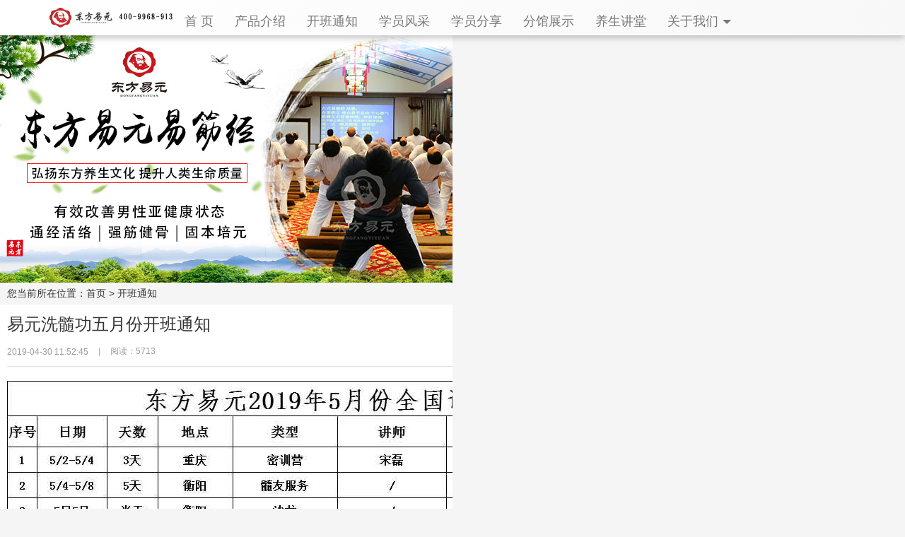

--- FILE ---
content_type: text/html;charset=utf-8
request_url: http://m.xisui123.com/newsshow.php?cid=17&id=464
body_size: 2478
content:
<!DOCTYPE html PUBLIC "-//W3C//DTD XHTML 1.0 Transitional//EN" "http://www.w3.org/TR/xhtml1/DTD/xhtml1-transitional.dtd">
<html xmlns="http://www.w3.org/1999/xhtml">
<head>
<meta http-equiv="Content-Type" content="text/html; charset=utf-8" />
<meta http-equiv="X-UA-Compatible" content="IE=edge">
<meta name="viewport" content="width=device-width, initial-scale=1">
<title>易元洗髓功开班通知-密训营开班公示-易筋经洗髓功开班信息公示</title>
<meta name="generator" content="PHPMyWind CMS" />
<meta name="author" content="" />
<meta name="keywords" content="洗髓功 帝王功 东方易元 易元洗髓功" />
<meta name="description" content="易元洗髓功开班通知开班汇报，全国各地每个月都有不同的密训班对髓友进行服务，让全国各地的髓友都能享受对最专业最正宗的洗髓服务。" />
<link href="templates/xisui/css/mobile.css" rel="stylesheet" type="text/css">
<link href="templates/xisui/css/font-awesome.min.css" rel="stylesheet">
<script src="templates/xisui/js/jquery-2.1.4.min.js"></script>
</head>
<body>
<!-- header-->
<nav class="navbar navbar-default navbar-fixed-top">
    <div class="container">
		<div class="navbar-header">
			<button type="button" class="navbar-toggle collapsed" data-toggle="collapse" data-target="#bs-example-navbar-collapse-1" aria-expanded="false">
			  <span class="sr-only">Toggle navigation</span>
			  <span class="icon-bar"></span>
			  <span class="icon-bar"></span>
			  <span class="icon-bar"></span>
			</button>
			<a class="logo" href="index.php"><img src="templates/xisui/images/logo.png" style="height: 40px" class="img-responsive" alt="东方易元官网"></a>
		</div>
		<div class="collapse navbar-collapse" id="bs-example-navbar-collapse-1">
			<ul class="nav navbar-nav">
				<li><a href="wap.php">首  页</a></li>
				<li><a href="course.php">产品介绍</a></li>
				<li><a href="news.php?cid=17">开班通知</a></li>
				<li><a href="product.php">学员风采</a></li>
				<li><a href="case.php">学员分享</a></li>
				<!-- <li><a href="about.php?cid=20">项目合作</a></li> -->
				<li><a href="product.php?cid=7">分馆展示</a></li>
				<li><a href="news.php?cid=21">养生讲堂</a></li>
				<li><a href="#" class="dropdown-toggle" data-toggle="dropdown">关于我们<span class="caret"></span></a>
					<ul class="dropdown-menu">
						<li><a href="about.php?cid=19">公司介绍</a></li>
						<li><a href="product.php?cid=18">师资介绍</a></li>
						<li><a href="news.php">公司动态</a></li>
						<li><a href="about.php?cid=9">联系我们</a></li>
					</ul>
				</li>
			</ul>
		</div>
    </div>
</nav>
<script>$(function(){$("img").addClass("img-responsive");})</script>
<div class="mt-50"></div>
<!-- /header--> 
<!-- banner-->
<div class="sub_banner">
  <div class="container">
    <div class="row">
              <div><img src="templates/xisui/images/banner.jpg" alt="开班通知" class="img-responsive"></div>
          </div>
  </div>
</div>
<!-- /banner-->
<!-- mainbody-->
<div class="sub_body">
  <div class="container">
    <div class="row sub_title"><span class="col-xs-12">您当前所在位置：<a href="">首页</a>&nbsp;&gt;&nbsp;<a href="news.php?cid=17">开班通知</a></span>
      <div class="cl"></div>
    </div>
    <div class="row sub_content">
      <div class="col-xs-12 p-0">
    <!-- 详细区域开始 -->
    <div class="listConts">
          <!-- 标题区域开始 -->
      <h1 class="title">易元洗髓功五月份开班通知</h1>
      <div class="info"><span class="posttime">2019-04-30 11:52:45</span><span class="hits">阅读：5713</span></div>
      <!-- 标题区域结束 -->
      <!-- 内容区域开始 -->
      <div id="textarea">
      <p>
	<img src="/uploads/image/20190430/1556604655.jpg" alt="" />
</p>
<p>
	<span style="color:#333333;font-family:&quot;font-size:14px;white-space:normal;background-color:#FFFFFF;">联系电话：400-9968-913</span>
</p>                    </div>
      <div class="c_rights"><b>版权所有：</b>本文由东方易元独家发表，未经许可，不得转载。</div>
      <!-- 内容区域结束 -->
                      </div>
    <!-- 详细区域结束 -->
      </div>
    </div>
  </div>
</div>
<!-- /mainbody-->
<!-- footer-->
<div class="footer">
	<div class="copyRight">Copyright &copy; 2018 东方易元 版权所有</div>
	<div class="topBtn"><div class="weblink">友情链接：
		<a href="http://bbs.51xisui.com" target="_blank">洗髓功论坛</a> | 
		<a href="http://m.xisui123.com/sitemap.xml" target="_blank">网站地图</a> | 
		<a href="http://m.xisui123.com/sitemap.html" target="_blank">网站地图</a> | 
		<a href="http://www.51xisui.com" target="_blank">洗髓功</a> | 
	</div></div>
</div>
<!--<div class="f_nav">
	 <ul>
		<li><a href="index.php"><img src="templates/xisui/images/f_nav1.png" class="img-responsive"><span>首页</span></a></li>
		<li><a href="tel:400-9968-913" target="_blank"><img src="templates/xisui/images/f_nav4.png" class="img-responsive"><span>通话</span></a></li>
		<li><a href="http://ke.xisui123.com"><img src="templates/xisui/images/f_nav2.png" class="img-responsive"><span>线上学</span></a></li>
		<li><a href="http://lzt.zoosnet.net/LR/Chatpre.aspx?id=LZT88447176"><img src="templates/xisui/images/f_nav3.png" class="img-responsive"><span>报名</span></a></li>
	</ul> 
</div>-->
<script src="templates/xisui/js/bootstrap.min.js"></script>
<script src="templates/xisui/js/bootstrap-off-canvas-nav.js"></script>
<script language="javascript" src="http://lzt.zoosnet.net/JS/LsJS.aspx?siteid=LZT88447176&float=1&lng=cn"></script>
<script type="text/javascript" src="https://s5.cnzz.com/z_stat.php?id=1276156729&web_id=1276156729"></script>
<script>
var _hmt = _hmt || [];
(function() {
  var hm = document.createElement("script");
  hm.src = "https://hm.baidu.com/hm.js?8219ab6f3f3c701b5569bee0d1c2590c";
  var s = document.getElementsByTagName("script")[0]; 
  s.parentNode.insertBefore(hm, s);
})();
</script><!-- /footer-->
</body>
</html>

--- FILE ---
content_type: text/css
request_url: http://m.xisui123.com/templates/xisui/css/mobile.css
body_size: 4864
content:
/********************default**********************/
@import url(bootstrap.min.css);
@import url(default.css);
@import url(m_nav.css);
/********************default end**********************/
html {
  overflow-x: hidden !important; }

body {
  font-family: 'Microsoft Yahei',Arial,'Hiragino Sans GB';
  font-size: 14px;
  color: #333;
  background-color: #f5f5f5;
  width: 100%;
  height: auto;
  max-width: 640px;
  overflow-x: hidden !important;
  line-height: 1.5em; }

* {
  padding: 0;
  margin: 0;
  border: 0; }

a {
  text-decoration: none !important; }
  a:hover {
    cursor: pointer; }

input, button, select, textarea {
  outline: none; }

ul, li {
  list-style: none; }

.col-xs-1, .col-xs-10, .col-xs-11, .col-xs-12, .col-xs-2, .col-xs-3, .col-xs-4, .col-xs-5, .col-xs-6, .col-xs-7, .col-xs-8, .col-xs-9 {
  padding-right: 0px; }

/*title*/
.title_line {
  width: 3px;
  height: 16px;
  background: -webkit-linear-gradient(top, #b35331, #84371C) no-repeat;
  display: block;
  float: left; }

.cate_title {
  padding-left: 10px; }
  .cate_title .cate_title_first {
    margin: 0 0 15px 10px;
    color: #333;
    font-size: 16px;
    line-height: 16px;
    font-weight: 700;
    float: left; }
  .cate_title a {
    color: #666;
    float: right; }

h2 {
  margin: 0; }

/**********************d-end***************************/
/*
nav
=========
 */
nav {
  background: -webkit-linear-gradient(left, #fff, #f8f8f8) no-repeat;
  box-shadow: 0 2px 10px rgba(0, 0, 0, 0.3);
  height: 50px;
  padding: 5px;
  position: fixed;
  z-index: 5;
  top: 0;
  left: 0;
  text-transform: uppercase;
  width: 100%; }
  nav #sideMenu {
    margin: 0 10px 0 0; }
    nav #sideMenu #sideMenuClosed {
      color: #84371C;
      font-size: 30px;
      line-height: 60px; }

/*
icon
=======
 */
.icon {
  padding: 10px 0;
  background: #fff; }
  .icon .list_icon {
    text-align: center;
    padding: 12px 0; }
    .icon .list_icon img {
      height: 25px;
      display: block;
      margin: 0 auto; }
    .icon .list_icon span {
      color: #333;
      margin-top: 5px;
      font-size: 13px;
      display: block; }

/*
course
=========
 */
.course {
  padding: 10px 10px 10px 0; }
  .course .list_course .list_tag1 {
    position: absolute;
    top: 0;
    width: 20%;
    overflow: hidden;
    height: 100%; }
    .course .list_course .list_tag1 .title {
      color: #fff;
      font-size: 20px;
      font-weight: 700;
      background: -webkit-linear-gradient(left, #b35331, #84371C) no-repeat;
      width: 40px;
      margin: 30%;
      padding: 10px;
      line-height: 30px;
      float: left;
      box-shadow: 6px 6px 5px 0px #a98282; }
    .course .list_course .list_tag1 .desc {
      color: #999;
      font-size: 14px;
      margin: 0;
      width: 20px;
      float: left;
      text-align: center;
      display: none; }
  .course .list_course .list_tag {
    box-shadow: 0px 0px 10px 1px #ddd;
    padding: 5px;
    margin-bottom: 10px; }
    .course .list_course .list_tag .title {
      margin: 0;
      color: #333;
      font-size: 16px; }
    .course .list_course .list_tag .desc {
      color: #999;
      height: 20px;
      line-height: 20px;
      overflow: hidden;
      font-size: 14px;
      margin: 0; }

/*
teacher
==========
 */
.teacher {
  padding: 10px 10px 10px 0; }
  .teacher .list_teacher {
    display: inline-block;
    box-shadow: 0px 0px 10px 1px #ddd;
    padding: 10px;
    margin-left: 10px;
    overflow: hidden; }
    .teacher .list_teacher .list_img {
      overflow: hidden;
      padding: 0; }
    .teacher .list_teacher .title {
      font-size: 16px;
      color: #333;
      margin: 5px 0 10px 0; }
    .teacher .list_teacher .desc {
      color: #999;
      margin: 0;
      height: 86px;
      overflow: hidden;
      line-height: 1.5em; }

/*
case
==========
 */
.case {
  padding: 10px 10px 10px 0; }
  .case .list_case {
    overflow: hidden;
    padding: 0 0 0 10px; }
    .case .list_case .list_img {
      overflow: hidden; }
    .case .list_case .title {
      background: #fff;
      color: #333;
      box-shadow: 0px 0px 10px 1px #ddd;
      padding: 5px;
      height: 52px;
      overflow: hidden; }
    .case .list_case .play_icon img {
      position: absolute;
      z-index: 2;
      width: 25%;
      height: auto;
      top: 20%;
      left: 37%; }
  .case .list_case_m .more {
    height: 159px;
    overflow: hidden;
    box-shadow: 0px 0px 10px 1px #ddd;
    padding: 64px 0;
    font-size: 24px;
    color: #84371c;
    text-align: center;
    margin: 0 auto; }

/*
presence
===========
 */
.presence {
  padding: 10px 10px 10px 0px; }
  .presence .list_presence {
    box-shadow: 0px 0px 10px 1px #ddd;
    padding: 5px; }
    .presence .list_presence .title p {
      margin: 5px 0 0 0;
      height: 40px;
      line-height: 1.5em;
      overflow: hidden;
      color: #333; }

/*
news
========
 */
.news {
  padding: 10px 10px 10px 0px; }
  .news .border_bottom {
    border-bottom: 1px solid #eee; }
    .news .border_bottom .list_first {
      height: 215px;
      overflow: hidden; }
      .news .border_bottom .list_first img {
        overflow: hidden; }
    .news .border_bottom .list_img {
      height: 67px;
      overflow: hidden; }
    .news .border_bottom img {
      width: 100%;
      overflow: hidden; }
  .news .title1 {
    font-size: 16px;
    color: #333;
    line-height: 1.5em;
    height: 47px;
    overflow: hidden; }
  .news .title {
    font-size: 14px;
    color: #333;
    margin: 0;
    height: 40px;
    overflow: hidden; }
  .news .desc {
    color: #999;
    margin: 0;
    padding: 5px 0;
    font-size: 12px;
    height: 40px;
    overflow: hidden; }
  .news .time {
    color: #999;
    font-size: 12px;
    margin: 8px 0 0 0; }
    .news .time i {
      font-size: 13px;
      color: #999; }

/*
i_sign_msg
================
 */
.i_sign_msg {
  margin: 10px 0;
  background: -webkit-linear-gradient(75deg, #cec6b6, #e6dfcf) no-repeat;
  padding: 10px; }
  .i_sign_msg .t_s p {
    color: #666; }
    .i_sign_msg .t_s p span {
      font-size: 18px;
      font-weight: 700;
      color: #84371C; }
  .i_sign_msg .sign_up {
    margin-bottom: 0; }
  .i_sign_msg .sign_up {
    padding: 0; }
    .i_sign_msg .sign_up .sub_msg {
      padding: 0; }
      .i_sign_msg .sign_up .sub_msg form .msg_input {
        height: 35px; }

/*
sub_body
===========
 */
.sub_body .sub_title {
  padding: 5px 0px; }
  .sub_body .sub_title a {
    color: #333; }
.sub_body .p_s_b {
  padding: 30px 0;
  text-align: center;
  top: 50px;
  left: 0;
  right: 0;
  z-index: 9;
  background: #f5f5f5;
  -webkit-transition: all .4s ease-in-out;
  -moz-transition: all .4s ease-in-out;
  -ms-transition: all .4s ease-in-out;
  transition: all .4s ease-in-out; }
  .sub_body .p_s_b span {
    color: #84371C;
    padding: 5px 15px;
    border: 1px solid #923f22;
    margin: 0 10px;
    font-weight: 700;
    font-size: 14px; }
  .sub_body .p_s_b .on {
    background: -webkit-linear-gradient(left, #b35331, #84371C) no-repeat;
    color: #fff; }
.sub_body .presence_c_t {
  margin-top: 164px; }
.sub_body .moxa_b {
  padding: 30px 0 10px 0;
  text-align: center;
  top: 50px;
  left: 0;
  right: 0;
  z-index: 9;
  background: #f5f5f5;
  -webkit-transition: all .4s ease-in-out;
  -moz-transition: all .4s ease-in-out;
  -ms-transition: all .4s ease-in-out;
  transition: all .4s ease-in-out; }
  .sub_body .moxa_b span {
    color: #84371C;
    padding: 5px 12px;
    border: 1px solid #923f22;
    margin: 0 10px;
    cursor: pointer;
    font-size: 14px;
    font-weight: 700; }
  .sub_body .moxa_b .on {
    background: -webkit-linear-gradient(left, #b35331, #84371C) no-repeat;
    color: #fff;
    cursor: pointer; }
.sub_body .fixedTopMenu {
  position: fixed;
  padding: 30px 0; }
.sub_body .moxa_c_t {
  margin-top: 145px; }
.sub_body .acu_c .col-md-1, .sub_body .acu_c .col-md-2, .sub_body .acu_c .col-md-3, .sub_body .acu_c .col-md-4, .sub_body .acu_c .col-md-5, .sub_body .acu_c .col-md-6, .sub_body .acu_c .col-md-7, .sub_body .acu_c .col-md-8, .sub_body .acu_c .col-md-9, .sub_body .acu_c .col-md-10, .sub_body .acu_c .col-md-11, .sub_body .acu_c .col-md-12 {
  float: left; }
.sub_body .acu_c .col-md-12 {
  width: 100%; }
.sub_body .acu_c .acu_i {
  padding: 0 0 0 10px; }
  .sub_body .acu_c .acu_i .acu_i_list {
    width: 33.33333333%;
    margin: 10px 0;
    padding: 0 10px 0 0; }
    .sub_body .acu_c .acu_i .acu_i_list .b_adv_list {
      background: #fff;
      box-shadow: 3px 3px 8px 0px #ddd;
      text-align: center; }
      .sub_body .acu_c .acu_i .acu_i_list .b_adv_list .col-md-4 {
        width: 60%;
        float: none;
        margin: 0 auto;
        padding: 5px 0; }
      .sub_body .acu_c .acu_i .acu_i_list .b_adv_list .col-md-8 {
        width: 100%;
        background: #fff;
        box-shadow: 3px 3px 8px 0px #ddd; }
        .sub_body .acu_c .acu_i .acu_i_list .b_adv_list .col-md-8 p {
          color: #666;
          height: 40px;
          overflow: hidden;
          line-height: 18px; }
  .sub_body .acu_c .acu_i .acu_i_list2 {
    padding: 0 16px 0 0;
    width: 100%;
    margin: 10px 0; }
    .sub_body .acu_c .acu_i .acu_i_list2:last-child {
      margin-bottom: 15px; }
    .sub_body .acu_c .acu_i .acu_i_list2 .b_adv_list {
      padding: 10px;
      background: -webkit-linear-gradient(left, #b35331, #84371C) no-repeat;
      text-align: center;
      box-shadow: 6px 6px 0px 0px rgba(165, 139, 139, 0.55); }
      .sub_body .acu_c .acu_i .acu_i_list2 .b_adv_list p {
        color: #fff;
        margin: 0;
        font-size: 14px;
        text-align: justify; }
.sub_body .wheat_c .col-md-1, .sub_body .wheat_c .col-md-2, .sub_body .wheat_c .col-md-3, .sub_body .wheat_c .col-md-4, .sub_body .wheat_c .col-md-5, .sub_body .wheat_c .col-md-6, .sub_body .wheat_c .col-md-7, .sub_body .wheat_c .col-md-8, .sub_body .wheat_c .col-md-9, .sub_body .wheat_c .col-md-10, .sub_body .wheat_c .col-md-11, .sub_body .wheat_c .col-md-12 {
  float: left; }
.sub_body .wheat_c .col-md-12 {
  width: 100%; }
.sub_body .wheat_c .p_title {
  margin: 0 auto;
  padding: 10px;
  background: -webkit-linear-gradient(left, #b35331, #84371C) no-repeat;
  color: #fff;
  box-shadow: 6px 6px 0px 0px rgba(165, 139, 139, 0.55); }
  .sub_body .wheat_c .p_title h3 {
    margin: 0;
    line-height: 35px;
    cursor: default;
    font-size: 18px; }
.sub_body .wheat_c .wheat_i {
  padding: 0 0 0 10px; }
  .sub_body .wheat_c .wheat_i .wheat_i_list {
    width: 33.33333333%;
    margin: 10px 0;
    padding: 0 10px 0 0; }
    .sub_body .wheat_c .wheat_i .wheat_i_list .b_adv_list {
      background: #fff;
      box-shadow: 3px 3px 8px 0px #ddd;
      text-align: center; }
      .sub_body .wheat_c .wheat_i .wheat_i_list .b_adv_list .col-md-4 {
        width: 60%;
        float: none;
        margin: 0 auto;
        padding: 5px 0; }
      .sub_body .wheat_c .wheat_i .wheat_i_list .b_adv_list .col-md-8 {
        width: 100%;
        background: #fff;
        box-shadow: 3px 3px 8px 0px #ddd; }
        .sub_body .wheat_c .wheat_i .wheat_i_list .b_adv_list .col-md-8 p {
          color: #666;
          height: 40px;
          overflow: hidden;
          line-height: 18px; }
  .sub_body .wheat_c .wheat_i .wheat_i_list2 {
    padding: 10px;
    width: 33.333333%;
    margin: 10px 10px;
    margin-left: -10px; }
    .sub_body .wheat_c .wheat_i .wheat_i_list2:last-child {
      margin-bottom: 15px; }
    .sub_body .wheat_c .wheat_i .wheat_i_list2 .b_adv_list {
      padding: 10px 0;
      background: -webkit-linear-gradient(left, #b35331, #84371C) no-repeat;
      text-align: center;
      box-shadow: 6px 6px 0px 0px rgba(165, 139, 139, 0.55); }
      .sub_body .wheat_c .wheat_i .wheat_i_list2 .b_adv_list p {
        color: #fff;
        margin: 0;
        font-size: 14px; }
.sub_body .serpent_c .p_title {
  margin: 0 auto;
  padding: 10px;
  background: -webkit-linear-gradient(left, #b35331, #84371C) no-repeat;
  color: #fff;
  box-shadow: 6px 6px 0px 0px rgba(165, 139, 139, 0.55); }
  .sub_body .serpent_c .p_title:hover {
    background: -webkit-linear-gradient(left, #a74c2d, #84371C) no-repeat; }
  .sub_body .serpent_c .p_title h3 {
    margin: 0;
    line-height: 30px;
    cursor: default;
    font-size: 14px; }
    .sub_body .serpent_c .p_title h3:first-child {
      font-size: 19px;
      font-weight: 600; }
.sub_body .course {
  padding: 10px 10px 10px 0;
  background: #fff; }
  .sub_body .course a {
    color: #333; }
  .sub_body .course .course_list .title {
    margin: 0 0 2px 0;
    font-size: 16px; }
  .sub_body .course .course_list .desc {
    color: #666; }
  .sub_body .course .course_list .list_detail {
    padding: 2px; }
.sub_body .notice {
  padding: 0 10px 10px 0;
  background: #fff; }
  .sub_body .notice .list_notice {
    border-bottom: 1px solid #ddd;
    padding: 10px 0; }
    .sub_body .notice .list_notice p {
      margin: 0; }
    .sub_body .notice .list_notice .list_img {
      height: 80px;
      overflow: hidden; }
    .sub_body .notice .list_notice .title {
      margin: 0;
      color: #333;
      font-size: 16px;
      height: 60px;
      line-height: 1.5em;
      overflow: hidden; }
    .sub_body .notice .list_notice .desc {
      color: #666;
      height: 34px;
      margin: 8px 0;
      overflow: hidden; }
    .sub_body .notice .list_notice .time {
      color: #999;
      font-size: 12px; }
.sub_body .presence {
  padding: 0 10px 10px 0; }
  .sub_body .presence .presence_list {
    margin-bottom: 10px; }
    .sub_body .presence .presence_list .list_img {
      overflow: hidden;
      padding: 10px 10px 0 10px;
      background: #fff;
      box-shadow: 2px 2px 5px 0px #ddd; }
      .sub_body .presence .presence_list .list_img img {
        overflow: hidden; }
    .sub_body .presence .presence_list .title {
      margin: 0;
      color: #333;
      padding: 5px 10px;
      height: 50px;
      line-height: 20px;
      overflow: hidden;
      background: #fff;
      box-shadow: 2px 2px 5px 0px #ddd; }
.sub_body .case {
  padding: 10px 5px 10px 5px; }
  .sub_body .case .list_case {
    overflow: hidden;
    margin-bottom: 10px;
    padding: 0 5px 5px 5px; }
    .sub_body .case .list_case .play_icon img {
      position: absolute;
      z-index: 2;
      width: 25%;
      height: auto;
      top: 20%;
      left: 37%; }
.sub_body .product {
  background: #fff;
  padding: 10px; }
  .sub_body .product .list_notice {
    padding: 10px 0;
    border-bottom: 1px solid #ddd; }
    .sub_body .product .list_notice .list_img {
      height: 82px;
      overflow: hidden; }
    .sub_body .product .list_notice .title {
      font-size: 16px;
      line-height: 1.5em;
      height: 60px;
      color: #333;
      overflow: hidden; }
    .sub_body .product .list_notice .desc {
      color: #666;
      height: 34px;
      margin: 8px 0;
      overflow: hidden; }
    .sub_body .product .list_notice .time {
      color: #999;
      font-size: 12px; }
.sub_body .theory {
  background: #fff;
  padding: 0px 10px 10px 10px; }
  .sub_body .theory .list_theory {
    padding: 10px 0;
    border-bottom: 1px solid #ddd; }
    .sub_body .theory .list_theory .col-xs-4 {
      padding: 0; }
    .sub_body .theory .list_theory img {
      height: 83px;
      overflow: hidden; }
    .sub_body .theory .list_theory .title {
      color: #333;
      font-size: 16px;
      overflow: hidden;
      height: 66px;
      line-height: 1.5em; }
    .sub_body .theory .list_theory .desc {
      color: #666;
      height: 34px;
      overflow: hidden;
      margin: 8px 0; }
    .sub_body .theory .list_theory .time {
      color: #999;
      font-size: 12px; }
.sub_body .about{padding: 10px;}
.sub_body .about .a1 {
  padding: 0; }
  .sub_body .about .a1 .tline {
    height: 3px;
    width: 80px;
    margin: 10px auto;
    background: #84371C; }
  .sub_body .about .a1 h2 {
    font-size: 20px; }
  .sub_body .about .a1 .a1t {
    font-size: 14px; }
.sub_body .about .a2 .tline {
  height: 3px;
  width: 50px;
  margin: 5px auto;
  background: #84371C; }
.sub_body .about .a2 h2 {
  font-size: 20px;
  text-align: center; }
.sub_body .about .a2 .accordion {
  padding: 20px 10px 0 0; }
  .sub_body .about .a2 .accordion img {
    box-shadow: 0px 0px 10px 1px #ddd; }
.sub_body .about .a3 .a3_img {
  margin: 0 auto;
  margin-bottom: 20px; }
.sub_body .about .a3 .a3_2 {
  padding-right: 10px; }
  .sub_body .about .a3 .a3_2 .a3_r {
    margin-bottom: 10px; }
    .sub_body .about .a3 .a3_2 .a3_r img {
      box-shadow: 0px 0px 10px 1px #ddd; }
.sub_body .teachers {
  padding-right: 10px;
  margin: 10px 0 0 0; }
  .sub_body .teachers .list_teacher {
    box-shadow: 0px 0 10px 1px #ddd;
    padding: 10px;
    background: #fff;
    overflow: hidden;
    margin-bottom: 10px; }
    .sub_body .teachers .list_teacher .timg {
      padding: 0; }
    .sub_body .teachers .list_teacher img {
      width: 220px;
      overflow: hidden; }
    .sub_body .teachers .list_teacher .ttag {
      padding: 5px 0 0 10px; }
      .sub_body .teachers .list_teacher .ttag .title {
        font-size: 16px;
        font-weight: 700;
        color: #333; }
      .sub_body .teachers .list_teacher .ttag .desc {
        height: 82px;
        line-height: 1.5em;
        overflow: hidden;
        color: #666; }
.sub_body .contact {
  background: #fff;
  padding: 10px; }
  .sub_body .contact .fway {
    background: #f7f7f7;
    padding-bottom: 20px; }
    .sub_body .contact .fway .list_info {
      padding: 10px; }
      .sub_body .contact .fway .list_info h3 {
        font-size: 20px;
        font-weight: 700;
        margin-bottom: 15px; }
      .sub_body .contact .fway .list_info p {
        margin: 10px 0;
        font-size: 14px; }
        .sub_body .contact .fway .list_info p span {
          font-weight: 700;
          height: 25px;
          display: block;
          float: left; }
  .sub_body .contact .ewm img {
    margin: 0 auto;
    width: 50%; }
  .sub_body .contact .ewm p {
    text-align: center; }
  .sub_body .contact .cway {
    background: #f7f7f7;
    margin-bottom: 20px;
    padding-bottom: 20px; }
    .sub_body .contact .cway .list_info {
      padding: 10px; }
      .sub_body .contact .cway .list_info h3 {
        font-size: 20px;
        font-weight: 700;
        margin-bottom: 15px; }
      .sub_body .contact .cway .list_info p {
        margin: 10px 0;
        font-size: 14px; }
        .sub_body .contact .cway .list_info p span {
          font-weight: 700;
          height: 30px;
          display: block;
          float: left; }
    .sub_body .contact .cway .map_pic {
      padding-right: 10px; }
      .sub_body .contact .cway .map_pic img {
        box-shadow: 0 0 10px 1px #ddd; }
.sub_body .sub_content {
  background: #fff;
  padding: 10px; }
  .sub_body .sub_content .listConts .title {
    margin: 0;
    font-size: 24px;
    line-height: 1.5em; }
  .sub_body .sub_content .listConts .desc {
    color: #666; }
  .sub_body .sub_content .listConts .info {
    padding: 10px 0;
    color: #999;
    font-size: 12px;
    border-bottom: 1px solid #ddd;
    margin-bottom: 20px; }
    .sub_body .sub_content .listConts .info .posttime {
      padding-right: 15px;
      line-height: 12px;
      margin-top: 5px;
      float: left;
      height: 12px;
      overflow: hidden;
      border-right: 1px solid #aaa; }
    .sub_body .sub_content .listConts .info .hits {
      padding: 0 15px; }
  .sub_body .sub_content .listConts .c_rights {
    color: #999;
    padding: 10px 0 0 0;
    border-top: 1px solid #ddd;
    font-size: 12px;
    margin-top: 20px; }
  .sub_body .sub_content .listConts .preNext {
    height: 30px; }
    .sub_body .sub_content .listConts .preNext .text {
      border-top: 1px solid #ddd;
      padding: 10px 0 0 0;
      margin: 0; }
      .sub_body .sub_content .listConts .preNext .text a {
        color: #333; }
        .sub_body .sub_content .listConts .preNext .text a:hover {
          color: #84371C; }
  .sub_body .sub_content .listConts .teacher_show .col-md-4 {
    float: left; }
    .sub_body .sub_content .listConts .teacher_show .col-md-4 img {
      height: 200px; }
  .sub_body .sub_content .listConts .teacher_show .t_name {
    font-size: 18px; }
  .sub_body .sub_content .listConts .teacher_show .t_desc {
    line-height: 1.5em; }
  .sub_body .sub_content .listConts #textarea table td, .sub_body .sub_content .listConts #textarea table tr {
    border: 1px solid #333; }
/*
basic_class
===========
 */
.basic_class {
  padding: 10px 10px 10px 0;
  background: #F6F7F7; }
  .basic_class .top_title h2 {
    font-size: 20px; }
  .basic_class .top_title p {
    height: 3px;
    width: 50px;
    margin: 5px auto;
    background: #84371C; }
  .basic_class .top_title span {
    color: #666; }
  .basic_class .class_content .list_content {
    padding: 0 0 0 10px; }
    .basic_class .class_content .list_content .title {
      cursor: pointer;
      display: block;
      padding: 15px;
      font-size: 16px;
      font-weight: 700;
      position: relative;
      font-size: 16px; }
      .basic_class .class_content .list_content .title span {
        padding: 6px;
        margin-right: 10px;
        display: inline-block; }
    .basic_class .class_content .list_content .desc {
      display: none;
      background: #fff;
      font-size: 14px;
      color: #666;
      border-top: 1px solid #ddd;
      padding: 15px; }
    .basic_class .class_content .list_content li {
      margin-bottom: 10px;
      background: #fff;
      box-shadow: 0 0 8px #ddd; }
      .basic_class .class_content .list_content li i {
        position: absolute;
        top: 16px;
        left: 12px;
        font-size: 18px;
        color: #595959;
        -webkit-transition: all .4s ease-in-out;
        -moz-transition: all .4s ease-in-out;
        -ms-transition: all .4s ease-in-out;
        transition: all .4s ease-in-out; }
      .basic_class .class_content .list_content li .fa-chevron-down {
        right: 12px;
        left: auto;
        font-size: 16px; }
    .basic_class .class_content .list_content .open .title {
      color: #b63b4d; }
      .basic_class .class_content .list_content .open .title i {
        -webkit-transform: rotate(180deg);
        -ms-transform: rotate(180deg);
        -o-transform: rotate(180deg);
        transform: rotate(180deg); }
    .basic_class .class_content .list_content .open .lc1 {
      color: #3b92cc; }
      .basic_class .class_content .list_content .open .lc1 i {
        color: #3b92cc; }
    .basic_class .class_content .list_content .open .lc2 {
      color: #61a140; }
      .basic_class .class_content .list_content .open .lc2 i {
        color: #61a140; }
    .basic_class .class_content .list_content .open .lc3 {
      color: #e10056; }
      .basic_class .class_content .list_content .open .lc3 i {
        color: #e10056; }
    .basic_class .class_content .list_content .open .lc4 {
      color: #e89a13; }
      .basic_class .class_content .list_content .open .lc4 i {
        color: #e89a13; }
    .basic_class .class_content .list_content .open .lc5 {
      color: #2bb87f; }
      .basic_class .class_content .list_content .open .lc5 i {
        color: #2bb87f; }
    .basic_class .class_content .list_content .open .lc6 {
      color: #9344b1; }
      .basic_class .class_content .list_content .open .lc6 i {
        color: #9344b1; }
    .basic_class .class_content .list_content .open .lc7 {
      color: #826666; }
      .basic_class .class_content .list_content .open .lc7 i {
        color: #826666; }
    .basic_class .class_content .list_content .open .lc8 {
      color: #1ee527; }
      .basic_class .class_content .list_content .open .lc8 i {
        color: #1ee527; }
    .basic_class .class_content .list_content .open .lc9 {
      color: #eb6f13; }
      .basic_class .class_content .list_content .open .lc9 i {
        color: #eb6f13; }
    .basic_class .class_content .list_content .open .lc10 {
      color: #cbacca; }
      .basic_class .class_content .list_content .open .lc10 i {
        color: #cbacca; }
    .basic_class .class_content .list_content .open .lc11 {
      color: #f42e7d; }
      .basic_class .class_content .list_content .open .lc11 i {
        color: #f42e7d; }
    .basic_class .class_content .list_content .default .desc {
      display: block; }
  .basic_class .class_content .lc1 span {
    background: #3b92cc; }
  .basic_class .class_content .lc2 span {
    background: #61a140; }
  .basic_class .class_content .lc3 span {
    background: #e10056; }
  .basic_class .class_content .lc4 span {
    background: #e89a13; }
  .basic_class .class_content .lc5 span {
    background: #2bb87f; }
  .basic_class .class_content .lc6 span {
    background: #9344b1; }
  .basic_class .class_content .lc7 span {
    background: #826666; }
  .basic_class .class_content .lc8 span {
    background: #1ee527; }
  .basic_class .class_content .lc9 span {
    background: #eb6f13; }
  .basic_class .class_content .lc10 span {
    background: #cbacca; }
  .basic_class .class_content .lc11 span {
    background: #f42e7d; }
  .basic_class .class_mode .list_content {
    padding: 20px 10px;
    box-shadow: 0px 0 10px 1px #ddd;
    margin-bottom: 10px;
    text-align: center;
    background: #fff;
    height: 180px;
    overflow: hidden; }
    .basic_class .class_mode .list_content .pic {
      width: 60px;
      margin: 0 auto;
      -webkit-transition: all .4s ease-in-out;
      -moz-transition: all .4s ease-in-out;
      -ms-transition: all .4s ease-in-out;
      transition: all .4s ease-in-out; }
    .basic_class .class_mode .list_content .title {
      margin: 10px 0;
      font-size: 16px;
      color: #333;
      font-weight: 700; }
    .basic_class .class_mode .list_content .desc {
      font-size: 12px;
      color: #999;
      height: 36px;
      overflow: hidden;
      line-height: 18px; }
  .basic_class .class_share .list_content {
    margin-bottom: 10px; }
    .basic_class .class_share .list_content .pic {
      box-shadow: 0px 0 10px 1px #ddd; }
  .basic_class a .order {
    width: 200px;
    height: 40px;
    margin: 20px auto 5px auto;
    background: -webkit-linear-gradient(left, #b35331, #84371C) no-repeat;
    line-height: 40px;
    border-radius: 20px;
    color: #fff;
    font-size: 16px; }

/*
senior_class
=============
 */
.senior_class {
  padding: 10px 10px 10px 0;
  background: #f6f7f7; }
  .senior_class p {
    margin: 5px 0;
    height: 20px;
    overflow: hidden; }
  .senior_class .top_title h2 {
    margin: 0;
    font-size: 20px; }
  .senior_class .top_title p {
    height: 3px;
    width: 50px;
    margin: 5px auto;
    background: #923f22; }
  .senior_class .top_title span {
    color: #666; }
  .senior_class a .order {
    width: 200px;
    height: 40px;
    margin: 20px auto 5px auto;
    background: -webkit-linear-gradient(left, #b35331, #84371C) no-repeat;
    line-height: 40px;
    border-radius: 20px;
    color: #fff;
    font-size: 16px; }
  .senior_class .class_content .list_content {
    margin-bottom: 10px;
    background: #fff;
    box-shadow: 0px 0 10px 1px #ddd;
    height: 170px;
    overflow: hidden; }
    .senior_class .class_content .list_content .title {
      padding: 0;
      height: 170px;
      line-height: 170px;
      font-weight: 600;
      text-align: center;
      color: #fff;
      font-size: 18px; }
    .senior_class .class_content .list_content .desc {
      padding: 10px 20px;
      height: 170px;
      overflow: hidden;
      color: #666; }
  .senior_class .class_content .lc1 .title {
    background: -webkit-linear-gradient(left, #caacce, #BA8DBE) no-repeat; }
  .senior_class .class_content .lc2 .title {
    background: -webkit-linear-gradient(left, #d4ba2f, #C6A614) no-repeat; }
  .senior_class .class_content .lc3 .title {
    background: -webkit-linear-gradient(left, #c5a48e, #a98266) no-repeat; }
  .senior_class .class_content .lc4 .title {
    background: -webkit-linear-gradient(left, #c9d2bb, #b6bfa9) no-repeat; }

/*
sign_up
==============
 */
.m_msg .msg_sm {
  padding: 10px; }
.m_msg .sm_text {
  padding: 10px;
  border-radius: 5px;
  color: #fff; }
  .m_msg .sm_text img {
    width: 60%;
    margin: 0 auto; }
  .m_msg .sm_text .raf_desc {
    margin-top: 10px; }
    .m_msg .sm_text .raf_desc p {
      margin: 0; }
      .m_msg .sm_text .raf_desc p .num {
        height: 16px;
        width: 15px;
        display: inline-block;
        float: left; }
      .m_msg .sm_text .raf_desc p .highlight {
        color: #fbff04;
        font-weight: 700; }
    .m_msg .sm_text .raf_desc .cprt {
      font-size: 12px;
      color: #333;
      text-align: right; }

.sign_up {
  margin-bottom: 20px;
  padding: 10px; }
  .sign_up .sub_msg {
    width: 100%;
    margin: 0 auto;
    padding: 5%;
    border-radius: 10px; }
    .sign_up .sub_msg form {
      width: 100%;
      margin: 0 auto; }
      .sign_up .sub_msg form .msg_input {
        margin-bottom: 10px;
        height: 40px;
        width: 100%;
        font-size: 15px;
        border-radius: 4px;
        text-indent: 8px;
        padding: 5px; }
      .sign_up .sub_msg form .change_yzm {
        text-align: right;
        display: inline-block;
        padding-bottom: 10px; }
        .sign_up .sub_msg form .change_yzm img {
          display: inline-block; }
        .sign_up .sub_msg form .change_yzm a {
          color: #fff;
          padding-left: 5px; }
      .sign_up .sub_msg form a .msg_btn_area {
        background: #fff;
        padding: 10px;
        width: 100%;
        text-align: center;
        color: #fff;
        font-size: 18px;
        border-radius: 4px;
        background: #f7902f; }

/*
page_list
==================
*/
.page_list {
  text-align: center;
  height: 50px;
  padding: 10px 0;
  overflow: hidden; }
  .page_list a {
    padding: 3px 5px;
    margin: 5px;
    border: 1px solid #ddd;
    color: #333;
    display: inline-block; }
    .page_list a:hover {
      border: 1px solid #923f22;
      background: -webkit-linear-gradient(left, #b35331, #84371C) no-repeat;
      color: #fff; }
  .page_list .dft {
    cursor: default;
    background: #ddd;
    color: #999;
    border: 1px solid #ddd; }
    .page_list .dft:hover {
      border: 1px solid #ddd;
      background: #ddd;
      color: #999; }
  .page_list .on {
    border: 1px solid #923f22;
    background: #923f22;
    color: #fff;
    cursor: default; }

.page_info {
  text-align: center; }

/*
footer
=========
 */
.footer {
  margin-bottom: 50px;
  background: #ececec; }
  .footer .copyRight {
    text-align: center;
    padding: 10px 0; }

.f_nav {
  height: 50px;
  position: fixed;
  left: 0;
  right: 0;
  bottom: 0;
  z-index: 999;
  padding: 2px 0;
  background: #fff;
  box-shadow: 0 -2px 10px rgba(0, 0, 0, 0.3); }
  .f_nav ul li {
    float: left;
    width: 25%;
    text-align: center;
    height: 50px; }
    .f_nav ul li a img {
      margin: 1px auto 2px auto;
      width: 25px; }
    .f_nav ul li a span {
      color: #333; }

/*# sourceMappingURL=mobile.css.map */


--- FILE ---
content_type: text/css
request_url: http://m.xisui123.com/templates/xisui/css/m_nav.css
body_size: 938
content:
@media(max-width:767px){body{position:absolute;left:0;right:0;overflow-x:hidden;backface-visibility:hidden;transition:all .3s ease-in-out;transition-delay:0s}body.out{left:-150px;right:300px;overflow:hidden}body.off-canvas-nav-left.out{left:300px;right:-300px}.navbar-header .logo{padding-left:10px;float:left}.container-fluid>.navbar-collapse,.container>.navbar-collapse{margin-left:0;margin-right:0}nav.navbar-fixed-top{transition:all .3s ease-in-out;transition-delay:0s}nav.navbar-fixed-top.out{transform:translate3d(-150px,0,0)}body.off-canvas-nav-left nav.navbar-fixed-top.out{transform:translate3d(300px,0,0);transition-delay:.3s}nav .navbar-nav{margin:0 -15px 7.5px -15px}nav .navbar-toggle{transition:all 500ms ease-in-out}body.out nav .navbar-toggle{background-color:#ddd}body.off-canvas-nav-left nav .navbar-toggle{float:left;margin-left:15px;margin-right:0}nav .navbar-toggle .icon-bar{transition:all 500ms ease-in-out}body.out nav .navbar-toggle .icon-bar:nth-of-type(2){transform:translate3d(0,6px,0) rotate(45deg)}body.out nav .navbar-toggle .icon-bar:nth-of-type(3){opacity:0}body.out nav .navbar-toggle .icon-bar:nth-of-type(4){transform:translate3d(0,-6px,0) rotate(-45deg)}nav .navbar-collapse{display:block !important;position:fixed;top:0;right:-300px;bottom:0;z-index:10000;width:300px;height:100vh !important;margin:0;background-color:inherit;border:0;box-shadow:none;transition:all .3s ease-in-out}body.out nav .navbar-collapse{box-shadow:-10px 0 50px 0 rgba(0,0,0,0.75);transform:translate3d(-300px,0,0)}nav.navbar-fixed-top .navbar-collapse{right:-300px !important;max-height:none}body.out nav.navbar-fixed-top .navbar-collapse{box-shadow:-10px 0 50px 0 rgba(0,0,0,0.75);transform:none;background:-webkit-linear-gradient(left,#b35331,#84371c) no-repeat}.nav li{float:none !important}.navbar-default .navbar-nav>li>a{color:#fff}.navbar-default .navbar-nav>li>a:hover{color:#fff}.dropdown-menu{background:#ddd !important}.dropdown-menu li{font-size:16px !important;line-height:30px !important}.navbar-default .navbar-nav .open .dropdown-menu>li>a{color:#333}body.off-canvas-nav-left nav .navbar-collapse{left:-300px;right:auto;border:0;border-right:1px solid #e7e7e7}body.off-canvas-nav-left.out nav .navbar-collapse{box-shadow:10px 0 50px 0 rgba(0,0,0,0.75);transform:translate3d(300px,0,0)}body.off-canvas-nav-left.out nav.navbar-fixed-top .navbar-collapse{box-shadow:10px 0 50px 0 rgba(0,0,0,0.75);transform:none}nav .navbar-collapse .dropdown-menu>li>a:focus,.dropdown-menu>li>a:hover{background-color:#eee !important}nav .navbar-collapse .dropdown>.dropdown-menu,nav .navbar-collapse .dropdown>.dropdown-menu>.dropdown-submenu>.dropdown-menu{display:block !important;position:static;float:none;max-height:0;margin:0;padding:0;border:0;box-shadow:none;overflow:hidden;transition:all .5s ease-in-out}nav .navbar-collapse .dropdown .dropdown-menu li a,nav .navbar-collapse .dropdown .dropdown-menu li.dropdown-header{padding:5px 15px 5px 25px;color:#777}nav .navbar-collapse .dropdown.open .dropdown-menu,nav .navbar-collapse .dropdown.open .dropdown-menu>.dropdown-submenu.open>.dropdown-menu{max-height:100vh}nav .dropdown-toggle>.caret{transform:rotate(0) !important}nav .open>.dropdown-toggle>.caret{transform:rotate(180deg) !important}nav .navbar-form{margin-top:0;margin-bottom:0;border:0;box-shadow:none}}
